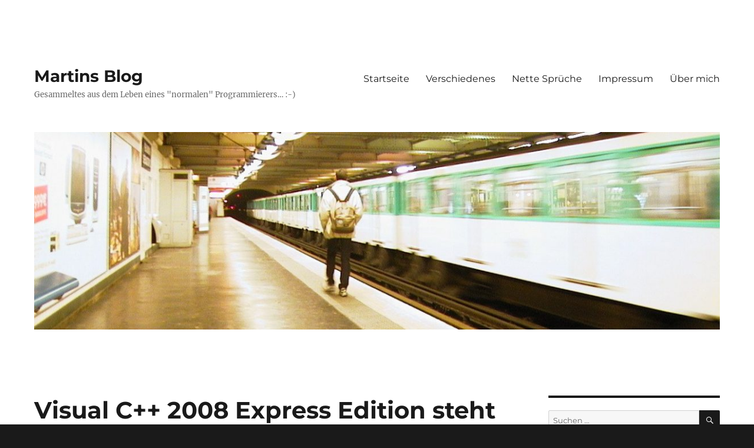

--- FILE ---
content_type: text/html; charset=UTF-8
request_url: http://blog.m-ri.de/index.php/2007/11/20/visual-c-2008-express-edition-steht-nun-auch-zum-download-bereit/
body_size: 56699
content:
<!DOCTYPE html>
<html lang="de" class="no-js">
<head>
	<meta charset="UTF-8">
	<meta name="viewport" content="width=device-width, initial-scale=1.0">
	<link rel="profile" href="https://gmpg.org/xfn/11">
		<link rel="pingback" href="http://blog.m-ri.de/xmlrpc.php">
		<script>
(function(html){html.className = html.className.replace(/\bno-js\b/,'js')})(document.documentElement);
//# sourceURL=twentysixteen_javascript_detection
</script>
<title>Visual C++ 2008 Express Edition steht nun auch zum Download bereit &#8211; Martins Blog</title>
<meta name='robots' content='max-image-preview:large' />
<link rel='dns-prefetch' href='//www.googletagmanager.com' />
<link rel='dns-prefetch' href='//stats.wp.com' />
<link rel='dns-prefetch' href='//pagead2.googlesyndication.com' />
<link rel="alternate" type="application/rss+xml" title="Martins Blog &raquo; Feed" href="http://blog.m-ri.de/index.php/feed/" />
<link rel="alternate" type="application/rss+xml" title="Martins Blog &raquo; Kommentar-Feed" href="http://blog.m-ri.de/index.php/comments/feed/" />
<link rel="alternate" type="application/rss+xml" title="Martins Blog &raquo; Visual C++ 2008 Express Edition steht nun auch zum Download bereit-Kommentar-Feed" href="http://blog.m-ri.de/index.php/2007/11/20/visual-c-2008-express-edition-steht-nun-auch-zum-download-bereit/feed/" />
<link rel="alternate" title="oEmbed (JSON)" type="application/json+oembed" href="http://blog.m-ri.de/index.php/wp-json/oembed/1.0/embed?url=http%3A%2F%2Fblog.m-ri.de%2Findex.php%2F2007%2F11%2F20%2Fvisual-c-2008-express-edition-steht-nun-auch-zum-download-bereit%2F" />
<link rel="alternate" title="oEmbed (XML)" type="text/xml+oembed" href="http://blog.m-ri.de/index.php/wp-json/oembed/1.0/embed?url=http%3A%2F%2Fblog.m-ri.de%2Findex.php%2F2007%2F11%2F20%2Fvisual-c-2008-express-edition-steht-nun-auch-zum-download-bereit%2F&#038;format=xml" />
<style id='wp-img-auto-sizes-contain-inline-css'>
img:is([sizes=auto i],[sizes^="auto," i]){contain-intrinsic-size:3000px 1500px}
/*# sourceURL=wp-img-auto-sizes-contain-inline-css */
</style>
<link rel='stylesheet' id='twentysixteen-jetpack-css' href='http://blog.m-ri.de/wp-content/plugins/jetpack/modules/theme-tools/compat/twentysixteen.css?ver=15.4' media='all' />
<style id='wp-emoji-styles-inline-css'>

	img.wp-smiley, img.emoji {
		display: inline !important;
		border: none !important;
		box-shadow: none !important;
		height: 1em !important;
		width: 1em !important;
		margin: 0 0.07em !important;
		vertical-align: -0.1em !important;
		background: none !important;
		padding: 0 !important;
	}
/*# sourceURL=wp-emoji-styles-inline-css */
</style>
<style id='wp-block-library-inline-css'>
:root{--wp-block-synced-color:#7a00df;--wp-block-synced-color--rgb:122,0,223;--wp-bound-block-color:var(--wp-block-synced-color);--wp-editor-canvas-background:#ddd;--wp-admin-theme-color:#007cba;--wp-admin-theme-color--rgb:0,124,186;--wp-admin-theme-color-darker-10:#006ba1;--wp-admin-theme-color-darker-10--rgb:0,107,160.5;--wp-admin-theme-color-darker-20:#005a87;--wp-admin-theme-color-darker-20--rgb:0,90,135;--wp-admin-border-width-focus:2px}@media (min-resolution:192dpi){:root{--wp-admin-border-width-focus:1.5px}}.wp-element-button{cursor:pointer}:root .has-very-light-gray-background-color{background-color:#eee}:root .has-very-dark-gray-background-color{background-color:#313131}:root .has-very-light-gray-color{color:#eee}:root .has-very-dark-gray-color{color:#313131}:root .has-vivid-green-cyan-to-vivid-cyan-blue-gradient-background{background:linear-gradient(135deg,#00d084,#0693e3)}:root .has-purple-crush-gradient-background{background:linear-gradient(135deg,#34e2e4,#4721fb 50%,#ab1dfe)}:root .has-hazy-dawn-gradient-background{background:linear-gradient(135deg,#faaca8,#dad0ec)}:root .has-subdued-olive-gradient-background{background:linear-gradient(135deg,#fafae1,#67a671)}:root .has-atomic-cream-gradient-background{background:linear-gradient(135deg,#fdd79a,#004a59)}:root .has-nightshade-gradient-background{background:linear-gradient(135deg,#330968,#31cdcf)}:root .has-midnight-gradient-background{background:linear-gradient(135deg,#020381,#2874fc)}:root{--wp--preset--font-size--normal:16px;--wp--preset--font-size--huge:42px}.has-regular-font-size{font-size:1em}.has-larger-font-size{font-size:2.625em}.has-normal-font-size{font-size:var(--wp--preset--font-size--normal)}.has-huge-font-size{font-size:var(--wp--preset--font-size--huge)}.has-text-align-center{text-align:center}.has-text-align-left{text-align:left}.has-text-align-right{text-align:right}.has-fit-text{white-space:nowrap!important}#end-resizable-editor-section{display:none}.aligncenter{clear:both}.items-justified-left{justify-content:flex-start}.items-justified-center{justify-content:center}.items-justified-right{justify-content:flex-end}.items-justified-space-between{justify-content:space-between}.screen-reader-text{border:0;clip-path:inset(50%);height:1px;margin:-1px;overflow:hidden;padding:0;position:absolute;width:1px;word-wrap:normal!important}.screen-reader-text:focus{background-color:#ddd;clip-path:none;color:#444;display:block;font-size:1em;height:auto;left:5px;line-height:normal;padding:15px 23px 14px;text-decoration:none;top:5px;width:auto;z-index:100000}html :where(.has-border-color){border-style:solid}html :where([style*=border-top-color]){border-top-style:solid}html :where([style*=border-right-color]){border-right-style:solid}html :where([style*=border-bottom-color]){border-bottom-style:solid}html :where([style*=border-left-color]){border-left-style:solid}html :where([style*=border-width]){border-style:solid}html :where([style*=border-top-width]){border-top-style:solid}html :where([style*=border-right-width]){border-right-style:solid}html :where([style*=border-bottom-width]){border-bottom-style:solid}html :where([style*=border-left-width]){border-left-style:solid}html :where(img[class*=wp-image-]){height:auto;max-width:100%}:where(figure){margin:0 0 1em}html :where(.is-position-sticky){--wp-admin--admin-bar--position-offset:var(--wp-admin--admin-bar--height,0px)}@media screen and (max-width:600px){html :where(.is-position-sticky){--wp-admin--admin-bar--position-offset:0px}}

/*# sourceURL=wp-block-library-inline-css */
</style><style id='global-styles-inline-css'>
:root{--wp--preset--aspect-ratio--square: 1;--wp--preset--aspect-ratio--4-3: 4/3;--wp--preset--aspect-ratio--3-4: 3/4;--wp--preset--aspect-ratio--3-2: 3/2;--wp--preset--aspect-ratio--2-3: 2/3;--wp--preset--aspect-ratio--16-9: 16/9;--wp--preset--aspect-ratio--9-16: 9/16;--wp--preset--color--black: #000000;--wp--preset--color--cyan-bluish-gray: #abb8c3;--wp--preset--color--white: #fff;--wp--preset--color--pale-pink: #f78da7;--wp--preset--color--vivid-red: #cf2e2e;--wp--preset--color--luminous-vivid-orange: #ff6900;--wp--preset--color--luminous-vivid-amber: #fcb900;--wp--preset--color--light-green-cyan: #7bdcb5;--wp--preset--color--vivid-green-cyan: #00d084;--wp--preset--color--pale-cyan-blue: #8ed1fc;--wp--preset--color--vivid-cyan-blue: #0693e3;--wp--preset--color--vivid-purple: #9b51e0;--wp--preset--color--dark-gray: #1a1a1a;--wp--preset--color--medium-gray: #686868;--wp--preset--color--light-gray: #e5e5e5;--wp--preset--color--blue-gray: #4d545c;--wp--preset--color--bright-blue: #007acc;--wp--preset--color--light-blue: #9adffd;--wp--preset--color--dark-brown: #402b30;--wp--preset--color--medium-brown: #774e24;--wp--preset--color--dark-red: #640c1f;--wp--preset--color--bright-red: #ff675f;--wp--preset--color--yellow: #ffef8e;--wp--preset--gradient--vivid-cyan-blue-to-vivid-purple: linear-gradient(135deg,rgb(6,147,227) 0%,rgb(155,81,224) 100%);--wp--preset--gradient--light-green-cyan-to-vivid-green-cyan: linear-gradient(135deg,rgb(122,220,180) 0%,rgb(0,208,130) 100%);--wp--preset--gradient--luminous-vivid-amber-to-luminous-vivid-orange: linear-gradient(135deg,rgb(252,185,0) 0%,rgb(255,105,0) 100%);--wp--preset--gradient--luminous-vivid-orange-to-vivid-red: linear-gradient(135deg,rgb(255,105,0) 0%,rgb(207,46,46) 100%);--wp--preset--gradient--very-light-gray-to-cyan-bluish-gray: linear-gradient(135deg,rgb(238,238,238) 0%,rgb(169,184,195) 100%);--wp--preset--gradient--cool-to-warm-spectrum: linear-gradient(135deg,rgb(74,234,220) 0%,rgb(151,120,209) 20%,rgb(207,42,186) 40%,rgb(238,44,130) 60%,rgb(251,105,98) 80%,rgb(254,248,76) 100%);--wp--preset--gradient--blush-light-purple: linear-gradient(135deg,rgb(255,206,236) 0%,rgb(152,150,240) 100%);--wp--preset--gradient--blush-bordeaux: linear-gradient(135deg,rgb(254,205,165) 0%,rgb(254,45,45) 50%,rgb(107,0,62) 100%);--wp--preset--gradient--luminous-dusk: linear-gradient(135deg,rgb(255,203,112) 0%,rgb(199,81,192) 50%,rgb(65,88,208) 100%);--wp--preset--gradient--pale-ocean: linear-gradient(135deg,rgb(255,245,203) 0%,rgb(182,227,212) 50%,rgb(51,167,181) 100%);--wp--preset--gradient--electric-grass: linear-gradient(135deg,rgb(202,248,128) 0%,rgb(113,206,126) 100%);--wp--preset--gradient--midnight: linear-gradient(135deg,rgb(2,3,129) 0%,rgb(40,116,252) 100%);--wp--preset--font-size--small: 13px;--wp--preset--font-size--medium: 20px;--wp--preset--font-size--large: 36px;--wp--preset--font-size--x-large: 42px;--wp--preset--spacing--20: 0.44rem;--wp--preset--spacing--30: 0.67rem;--wp--preset--spacing--40: 1rem;--wp--preset--spacing--50: 1.5rem;--wp--preset--spacing--60: 2.25rem;--wp--preset--spacing--70: 3.38rem;--wp--preset--spacing--80: 5.06rem;--wp--preset--shadow--natural: 6px 6px 9px rgba(0, 0, 0, 0.2);--wp--preset--shadow--deep: 12px 12px 50px rgba(0, 0, 0, 0.4);--wp--preset--shadow--sharp: 6px 6px 0px rgba(0, 0, 0, 0.2);--wp--preset--shadow--outlined: 6px 6px 0px -3px rgb(255, 255, 255), 6px 6px rgb(0, 0, 0);--wp--preset--shadow--crisp: 6px 6px 0px rgb(0, 0, 0);}:where(.is-layout-flex){gap: 0.5em;}:where(.is-layout-grid){gap: 0.5em;}body .is-layout-flex{display: flex;}.is-layout-flex{flex-wrap: wrap;align-items: center;}.is-layout-flex > :is(*, div){margin: 0;}body .is-layout-grid{display: grid;}.is-layout-grid > :is(*, div){margin: 0;}:where(.wp-block-columns.is-layout-flex){gap: 2em;}:where(.wp-block-columns.is-layout-grid){gap: 2em;}:where(.wp-block-post-template.is-layout-flex){gap: 1.25em;}:where(.wp-block-post-template.is-layout-grid){gap: 1.25em;}.has-black-color{color: var(--wp--preset--color--black) !important;}.has-cyan-bluish-gray-color{color: var(--wp--preset--color--cyan-bluish-gray) !important;}.has-white-color{color: var(--wp--preset--color--white) !important;}.has-pale-pink-color{color: var(--wp--preset--color--pale-pink) !important;}.has-vivid-red-color{color: var(--wp--preset--color--vivid-red) !important;}.has-luminous-vivid-orange-color{color: var(--wp--preset--color--luminous-vivid-orange) !important;}.has-luminous-vivid-amber-color{color: var(--wp--preset--color--luminous-vivid-amber) !important;}.has-light-green-cyan-color{color: var(--wp--preset--color--light-green-cyan) !important;}.has-vivid-green-cyan-color{color: var(--wp--preset--color--vivid-green-cyan) !important;}.has-pale-cyan-blue-color{color: var(--wp--preset--color--pale-cyan-blue) !important;}.has-vivid-cyan-blue-color{color: var(--wp--preset--color--vivid-cyan-blue) !important;}.has-vivid-purple-color{color: var(--wp--preset--color--vivid-purple) !important;}.has-black-background-color{background-color: var(--wp--preset--color--black) !important;}.has-cyan-bluish-gray-background-color{background-color: var(--wp--preset--color--cyan-bluish-gray) !important;}.has-white-background-color{background-color: var(--wp--preset--color--white) !important;}.has-pale-pink-background-color{background-color: var(--wp--preset--color--pale-pink) !important;}.has-vivid-red-background-color{background-color: var(--wp--preset--color--vivid-red) !important;}.has-luminous-vivid-orange-background-color{background-color: var(--wp--preset--color--luminous-vivid-orange) !important;}.has-luminous-vivid-amber-background-color{background-color: var(--wp--preset--color--luminous-vivid-amber) !important;}.has-light-green-cyan-background-color{background-color: var(--wp--preset--color--light-green-cyan) !important;}.has-vivid-green-cyan-background-color{background-color: var(--wp--preset--color--vivid-green-cyan) !important;}.has-pale-cyan-blue-background-color{background-color: var(--wp--preset--color--pale-cyan-blue) !important;}.has-vivid-cyan-blue-background-color{background-color: var(--wp--preset--color--vivid-cyan-blue) !important;}.has-vivid-purple-background-color{background-color: var(--wp--preset--color--vivid-purple) !important;}.has-black-border-color{border-color: var(--wp--preset--color--black) !important;}.has-cyan-bluish-gray-border-color{border-color: var(--wp--preset--color--cyan-bluish-gray) !important;}.has-white-border-color{border-color: var(--wp--preset--color--white) !important;}.has-pale-pink-border-color{border-color: var(--wp--preset--color--pale-pink) !important;}.has-vivid-red-border-color{border-color: var(--wp--preset--color--vivid-red) !important;}.has-luminous-vivid-orange-border-color{border-color: var(--wp--preset--color--luminous-vivid-orange) !important;}.has-luminous-vivid-amber-border-color{border-color: var(--wp--preset--color--luminous-vivid-amber) !important;}.has-light-green-cyan-border-color{border-color: var(--wp--preset--color--light-green-cyan) !important;}.has-vivid-green-cyan-border-color{border-color: var(--wp--preset--color--vivid-green-cyan) !important;}.has-pale-cyan-blue-border-color{border-color: var(--wp--preset--color--pale-cyan-blue) !important;}.has-vivid-cyan-blue-border-color{border-color: var(--wp--preset--color--vivid-cyan-blue) !important;}.has-vivid-purple-border-color{border-color: var(--wp--preset--color--vivid-purple) !important;}.has-vivid-cyan-blue-to-vivid-purple-gradient-background{background: var(--wp--preset--gradient--vivid-cyan-blue-to-vivid-purple) !important;}.has-light-green-cyan-to-vivid-green-cyan-gradient-background{background: var(--wp--preset--gradient--light-green-cyan-to-vivid-green-cyan) !important;}.has-luminous-vivid-amber-to-luminous-vivid-orange-gradient-background{background: var(--wp--preset--gradient--luminous-vivid-amber-to-luminous-vivid-orange) !important;}.has-luminous-vivid-orange-to-vivid-red-gradient-background{background: var(--wp--preset--gradient--luminous-vivid-orange-to-vivid-red) !important;}.has-very-light-gray-to-cyan-bluish-gray-gradient-background{background: var(--wp--preset--gradient--very-light-gray-to-cyan-bluish-gray) !important;}.has-cool-to-warm-spectrum-gradient-background{background: var(--wp--preset--gradient--cool-to-warm-spectrum) !important;}.has-blush-light-purple-gradient-background{background: var(--wp--preset--gradient--blush-light-purple) !important;}.has-blush-bordeaux-gradient-background{background: var(--wp--preset--gradient--blush-bordeaux) !important;}.has-luminous-dusk-gradient-background{background: var(--wp--preset--gradient--luminous-dusk) !important;}.has-pale-ocean-gradient-background{background: var(--wp--preset--gradient--pale-ocean) !important;}.has-electric-grass-gradient-background{background: var(--wp--preset--gradient--electric-grass) !important;}.has-midnight-gradient-background{background: var(--wp--preset--gradient--midnight) !important;}.has-small-font-size{font-size: var(--wp--preset--font-size--small) !important;}.has-medium-font-size{font-size: var(--wp--preset--font-size--medium) !important;}.has-large-font-size{font-size: var(--wp--preset--font-size--large) !important;}.has-x-large-font-size{font-size: var(--wp--preset--font-size--x-large) !important;}
/*# sourceURL=global-styles-inline-css */
</style>

<style id='classic-theme-styles-inline-css'>
/*! This file is auto-generated */
.wp-block-button__link{color:#fff;background-color:#32373c;border-radius:9999px;box-shadow:none;text-decoration:none;padding:calc(.667em + 2px) calc(1.333em + 2px);font-size:1.125em}.wp-block-file__button{background:#32373c;color:#fff;text-decoration:none}
/*# sourceURL=/wp-includes/css/classic-themes.min.css */
</style>
<link rel='stylesheet' id='twentysixteen-fonts-css' href='http://blog.m-ri.de/wp-content/themes/twentysixteen/fonts/merriweather-plus-montserrat-plus-inconsolata.css?ver=20230328' media='all' />
<link rel='stylesheet' id='genericons-css' href='http://blog.m-ri.de/wp-content/plugins/jetpack/_inc/genericons/genericons/genericons.css?ver=3.1' media='all' />
<link rel='stylesheet' id='twentysixteen-style-css' href='http://blog.m-ri.de/wp-content/themes/twentysixteen/style.css?ver=20251202' media='all' />
<link rel='stylesheet' id='twentysixteen-block-style-css' href='http://blog.m-ri.de/wp-content/themes/twentysixteen/css/blocks.css?ver=20240817' media='all' />
<script src="http://blog.m-ri.de/wp-includes/js/jquery/jquery.min.js?ver=3.7.1" id="jquery-core-js"></script>
<script src="http://blog.m-ri.de/wp-includes/js/jquery/jquery-migrate.min.js?ver=3.4.1" id="jquery-migrate-js"></script>
<script id="twentysixteen-script-js-extra">
var screenReaderText = {"expand":"Untermen\u00fc \u00f6ffnen","collapse":"Untermen\u00fc schlie\u00dfen"};
//# sourceURL=twentysixteen-script-js-extra
</script>
<script src="http://blog.m-ri.de/wp-content/themes/twentysixteen/js/functions.js?ver=20230629" id="twentysixteen-script-js" defer data-wp-strategy="defer"></script>

<!-- Google Tag (gtac.js) durch Site-Kit hinzugefügt -->
<!-- Von Site Kit hinzugefügtes Google-Analytics-Snippet -->
<script src="https://www.googletagmanager.com/gtag/js?id=GT-TQTSB9L" id="google_gtagjs-js" async></script>
<script id="google_gtagjs-js-after">
window.dataLayer = window.dataLayer || [];function gtag(){dataLayer.push(arguments);}
gtag("set","linker",{"domains":["blog.m-ri.de"]});
gtag("js", new Date());
gtag("set", "developer_id.dZTNiMT", true);
gtag("config", "GT-TQTSB9L");
//# sourceURL=google_gtagjs-js-after
</script>
<link rel="https://api.w.org/" href="http://blog.m-ri.de/index.php/wp-json/" /><link rel="alternate" title="JSON" type="application/json" href="http://blog.m-ri.de/index.php/wp-json/wp/v2/posts/165" /><link rel="EditURI" type="application/rsd+xml" title="RSD" href="http://blog.m-ri.de/xmlrpc.php?rsd" />
<meta name="generator" content="WordPress 6.9" />
<link rel="canonical" href="http://blog.m-ri.de/index.php/2007/11/20/visual-c-2008-express-edition-steht-nun-auch-zum-download-bereit/" />
<link rel='shortlink' href='http://blog.m-ri.de/?p=165' />
<meta name="generator" content="Site Kit by Google 1.170.0" />	<style>img#wpstats{display:none}</style>
		<style type="text/css" media="screen">input#akismet_privacy_check { float: left; margin: 7px 7px 7px 0; width: 13px; }</style>
<!-- Durch Site Kit hinzugefügte Google AdSense Metatags -->
<meta name="google-adsense-platform-account" content="ca-host-pub-2644536267352236">
<meta name="google-adsense-platform-domain" content="sitekit.withgoogle.com">
<!-- Beende durch Site Kit hinzugefügte Google AdSense Metatags -->

<!-- Von Site Kit hinzugefügtes Google-AdSense-Snippet -->
<script async src="https://pagead2.googlesyndication.com/pagead/js/adsbygoogle.js?client=ca-pub-1749581112725634&amp;host=ca-host-pub-2644536267352236" crossorigin="anonymous"></script>

<!-- Ende des von Site Kit hinzugefügten Google-AdSense-Snippets -->
<link rel="icon" href="http://blog.m-ri.de/wp-content/uploads/2018/05/cropped-bug-large-32x32.png" sizes="32x32" />
<link rel="icon" href="http://blog.m-ri.de/wp-content/uploads/2018/05/cropped-bug-large-192x192.png" sizes="192x192" />
<link rel="apple-touch-icon" href="http://blog.m-ri.de/wp-content/uploads/2018/05/cropped-bug-large-180x180.png" />
<meta name="msapplication-TileImage" content="http://blog.m-ri.de/wp-content/uploads/2018/05/cropped-bug-large-270x270.png" />
		<style id="wp-custom-css">
			/* 
 * Taken from 
 * http://blogs.goindu.com/?p=203 
 */ 
body:not(.custom-background-image):before,
body:not(.custom-background-image):after {
    height: 0px !important;
  }
.site {
 margin: 0;
}
		</style>
		</head>

<body class="wp-singular post-template-default single single-post postid-165 single-format-standard wp-embed-responsive wp-theme-twentysixteen">
<div id="page" class="site">
	<div class="site-inner">
		<a class="skip-link screen-reader-text" href="#content">
			Zum Inhalt springen		</a>

		<header id="masthead" class="site-header">
			<div class="site-header-main">
				<div class="site-branding">
											<p class="site-title"><a href="http://blog.m-ri.de/" rel="home" >Martins Blog</a></p>
												<p class="site-description">Gesammeltes aus dem Leben eines &quot;normalen&quot; Programmierers&#8230; :-)</p>
									</div><!-- .site-branding -->

									<button id="menu-toggle" class="menu-toggle">Menü</button>

					<div id="site-header-menu" class="site-header-menu">
													<nav id="site-navigation" class="main-navigation" aria-label="Primäres Menü">
								<div class="menu-main-container"><ul id="menu-main" class="primary-menu"><li id="menu-item-1312" class="menu-item menu-item-type-custom menu-item-object-custom menu-item-home menu-item-1312"><a href="http://blog.m-ri.de">Startseite</a></li>
<li id="menu-item-1313" class="menu-item menu-item-type-post_type menu-item-object-page menu-item-1313"><a href="http://blog.m-ri.de/index.php/verschiedenes/">Verschiedenes</a></li>
<li id="menu-item-1322" class="menu-item menu-item-type-post_type menu-item-object-page menu-item-1322"><a href="http://blog.m-ri.de/index.php/nette-sprueche/">Nette Sprüche</a></li>
<li id="menu-item-1330" class="menu-item menu-item-type-post_type menu-item-object-page menu-item-1330"><a href="http://blog.m-ri.de/index.php/impressum/">Impressum</a></li>
<li id="menu-item-1315" class="menu-item menu-item-type-post_type menu-item-object-page menu-item-1315"><a href="http://blog.m-ri.de/index.php/ueber/">Über mich</a></li>
</ul></div>							</nav><!-- .main-navigation -->
						
											</div><!-- .site-header-menu -->
							</div><!-- .site-header-main -->

											<div class="header-image">
					<a href="http://blog.m-ri.de/" rel="home" >
						<img src="http://blog.m-ri.de/wp-content/uploads/2018/05/cropped-blog-header-1.jpg" width="1200" height="345" alt="Martins Blog" sizes="(max-width: 709px) 85vw, (max-width: 909px) 81vw, (max-width: 1362px) 88vw, 1200px" srcset="http://blog.m-ri.de/wp-content/uploads/2018/05/cropped-blog-header-1.jpg 1200w, http://blog.m-ri.de/wp-content/uploads/2018/05/cropped-blog-header-1-300x86.jpg 300w, http://blog.m-ri.de/wp-content/uploads/2018/05/cropped-blog-header-1-768x221.jpg 768w, http://blog.m-ri.de/wp-content/uploads/2018/05/cropped-blog-header-1-1024x294.jpg 1024w" decoding="async" fetchpriority="high" />					</a>
				</div><!-- .header-image -->
					</header><!-- .site-header -->

		<div id="content" class="site-content">

<div id="primary" class="content-area">
	<main id="main" class="site-main">
		
<article id="post-165" class="post-165 post type-post status-publish format-standard hentry category-c category-programmieren category-vs2008 tag-c tag-express tag-vs-2008">
	<header class="entry-header">
		<h1 class="entry-title">Visual C++ 2008 Express Edition steht nun auch zum Download bereit</h1>	</header><!-- .entry-header -->

	
	
	<div class="entry-content">
		<p>Schlag auf Schlag werden die neuen 2008er Versionen veröffentlicht.<br />
Jetzt ist auch schon die Visual C++ 2008 Express Edition Version verfügbar:<br />
<a href="http://www.microsoft.com/express/download/">http://www.microsoft.com/express/download/</a></p>
	</div><!-- .entry-content -->

	<footer class="entry-footer">
		<span class="byline"><img alt='' src='https://secure.gravatar.com/avatar/ac62658316ec44d1dd90af7abfe9b8760c273208a0ed633020332be7b61fed5c?s=49&#038;d=mm&#038;r=g' srcset='https://secure.gravatar.com/avatar/ac62658316ec44d1dd90af7abfe9b8760c273208a0ed633020332be7b61fed5c?s=98&#038;d=mm&#038;r=g 2x' class='avatar avatar-49 photo' height='49' width='49' decoding='async'/><span class="screen-reader-text">Autor </span><span class="author vcard"><a class="url fn n" href="http://blog.m-ri.de/index.php/author/martin/">Martin Richter</a></span></span><span class="posted-on"><span class="screen-reader-text">Veröffentlicht am </span><a href="http://blog.m-ri.de/index.php/2007/11/20/visual-c-2008-express-edition-steht-nun-auch-zum-download-bereit/" rel="bookmark"><time class="entry-date published updated" datetime="2007-11-20T09:48:57+01:00">Di. 20. Nov. 2007</time></a></span><span class="cat-links"><span class="screen-reader-text">Kategorien </span><a href="http://blog.m-ri.de/index.php/category/programmieren/c/" rel="category tag">C++</a>, <a href="http://blog.m-ri.de/index.php/category/programmieren/" rel="category tag">Programmieren</a>, <a href="http://blog.m-ri.de/index.php/category/programmieren/vs2008/" rel="category tag">VS 2008</a></span><span class="tags-links"><span class="screen-reader-text">Schlagwörter </span><a href="http://blog.m-ri.de/index.php/tag/c/" rel="tag">C++</a>, <a href="http://blog.m-ri.de/index.php/tag/express/" rel="tag">Express</a>, <a href="http://blog.m-ri.de/index.php/tag/vs-2008/" rel="tag">VS-2008</a></span>			</footer><!-- .entry-footer -->
</article><!-- #post-165 -->

<div id="comments" class="comments-area">

	
	
		<div id="respond" class="comment-respond">
		<h2 id="reply-title" class="comment-reply-title">Schreibe einen Kommentar <small><a rel="nofollow" id="cancel-comment-reply-link" href="/index.php/2007/11/20/visual-c-2008-express-edition-steht-nun-auch-zum-download-bereit/#respond" style="display:none;">Antwort abbrechen</a></small></h2><form action="http://blog.m-ri.de/wp-comments-post.php" method="post" id="commentform" class="comment-form"><p class="comment-notes"><span id="email-notes">Deine E-Mail-Adresse wird nicht veröffentlicht.</span> <span class="required-field-message">Erforderliche Felder sind mit <span class="required">*</span> markiert</span></p><p class="comment-form-comment"><label for="comment">Kommentar <span class="required">*</span></label> <textarea id="comment" name="comment" cols="45" rows="8" maxlength="65525" required></textarea></p><p style="clear: both;" class="subscribe-to-comments">
			<input type="checkbox" name="subscribe" id="subscribe" value="subscribe" style="width: auto;" />
			<label for="subscribe">Notify me of followup comments via e-mail</label>
			</p>
<p class="privacy-notice">
I accept that my given data and my IP address is sent to a server in the USA only for the purpose of spam prevention through the <a href="http://akismet.com/">Akismet</a> program.<a href="https://akismet.com/gdpr/">More information on Akismet and GDPR</a>.</p>
<p class="comment-form-author"><label for="author">Name <span class="required">*</span></label> <input id="author" name="author" type="text" value="" size="30" maxlength="245" autocomplete="name" required /></p>
<p class="comment-form-email"><label for="email">E-Mail-Adresse <span class="required">*</span></label> <input id="email" name="email" type="email" value="" size="30" maxlength="100" aria-describedby="email-notes" autocomplete="email" required /></p>
<p class="comment-form-url"><label for="url">Website</label> <input id="url" name="url" type="url" value="" size="30" maxlength="200" autocomplete="url" /></p>
<p class="form-submit"><input name="submit" type="submit" id="submit" class="submit" value="Kommentar abschicken" /> <input type='hidden' name='comment_post_ID' value='165' id='comment_post_ID' />
<input type='hidden' name='comment_parent' id='comment_parent' value='0' />
</p><p style="display: none;"><input type="hidden" id="akismet_comment_nonce" name="akismet_comment_nonce" value="a8bbaa3312" /></p><p style="display: none !important;" class="akismet-fields-container" data-prefix="ak_"><label>&#916;<textarea name="ak_hp_textarea" cols="45" rows="8" maxlength="100"></textarea></label><input type="hidden" id="ak_js_1" name="ak_js" value="73"/><script>document.getElementById( "ak_js_1" ).setAttribute( "value", ( new Date() ).getTime() );</script></p></form>	</div><!-- #respond -->
	<p class="akismet_comment_form_privacy_notice">Diese Website verwendet Akismet, um Spam zu reduzieren. <a href="https://akismet.com/privacy/" target="_blank" rel="nofollow noopener">Erfahre, wie deine Kommentardaten verarbeitet werden.</a></p>
</div><!-- .comments-area -->

	<nav class="navigation post-navigation" aria-label="Beiträge">
		<h2 class="screen-reader-text">Beitrags-Navigation</h2>
		<div class="nav-links"><div class="nav-previous"><a href="http://blog.m-ri.de/index.php/2007/11/19/vs-tipps-tricks-einstellungen-fuer-visual-studio-mehreren-arbeitsplaetzen-gleich-halten/" rel="prev"><span class="meta-nav" aria-hidden="true">Zurück</span> <span class="screen-reader-text">Vorheriger Beitrag:</span> <span class="post-title">VS-Tipps &#038; Tricks: Einstellungen für Visual Studio mehreren Arbeitsplätzen gleich halten</span></a></div><div class="nav-next"><a href="http://blog.m-ri.de/index.php/2007/11/20/weitere-infos-zur-mfc-in-vs-2008-und-der-bcg-pro-library/" rel="next"><span class="meta-nav" aria-hidden="true">Weiter</span> <span class="screen-reader-text">Nächster Beitrag:</span> <span class="post-title">Weitere Infos zur MFC in VS-2008 und der BCG Pro-Library</span></a></div></div>
	</nav>
	</main><!-- .site-main -->

	
</div><!-- .content-area -->


	<aside id="secondary" class="sidebar widget-area">
		<section id="search-4" class="widget widget_search">
<form role="search" method="get" class="search-form" action="http://blog.m-ri.de/">
	<label>
		<span class="screen-reader-text">
			Suche nach:		</span>
		<input type="search" class="search-field" placeholder="Suchen …" value="" name="s" />
	</label>
	<button type="submit" class="search-submit"><span class="screen-reader-text">
		Suchen	</span></button>
</form>
</section><section id="categories-3" class="widget widget_categories"><h2 class="widget-title">Kategorien</h2><nav aria-label="Kategorien">
			<ul>
					<li class="cat-item cat-item-1"><a href="http://blog.m-ri.de/index.php/category/allgemein/">Allgemein</a>
</li>
	<li class="cat-item cat-item-8"><a href="http://blog.m-ri.de/index.php/category/hardware/">Hardware</a>
</li>
	<li class="cat-item cat-item-3"><a href="http://blog.m-ri.de/index.php/category/programmieren/">Programmieren</a>
<ul class='children'>
	<li class="cat-item cat-item-25"><a href="http://blog.m-ri.de/index.php/category/programmieren/atl/">ATL</a>
</li>
	<li class="cat-item cat-item-7"><a href="http://blog.m-ri.de/index.php/category/programmieren/bucher-2/">Bücher</a>
</li>
	<li class="cat-item cat-item-30"><a href="http://blog.m-ri.de/index.php/category/programmieren/c/">C++</a>
</li>
	<li class="cat-item cat-item-24"><a href="http://blog.m-ri.de/index.php/category/programmieren/community/">Community</a>
</li>
	<li class="cat-item cat-item-19"><a href="http://blog.m-ri.de/index.php/category/programmieren/crt/">CRT</a>
</li>
	<li class="cat-item cat-item-11"><a href="http://blog.m-ri.de/index.php/category/programmieren/debugging/">Debugging</a>
</li>
	<li class="cat-item cat-item-20"><a href="http://blog.m-ri.de/index.php/category/programmieren/ide/">IDE</a>
</li>
	<li class="cat-item cat-item-4"><a href="http://blog.m-ri.de/index.php/category/programmieren/mfc/">MFC</a>
</li>
	<li class="cat-item cat-item-23"><a href="http://blog.m-ri.de/index.php/category/programmieren/ressourcen/">Ressourcen</a>
</li>
	<li class="cat-item cat-item-393"><a href="http://blog.m-ri.de/index.php/category/programmieren/sieh-mal-an/">Sieh mal an</a>
</li>
	<li class="cat-item cat-item-9"><a href="http://blog.m-ri.de/index.php/category/programmieren/sonstiges/">Sonstiges</a>
</li>
	<li class="cat-item cat-item-29"><a href="http://blog.m-ri.de/index.php/category/programmieren/source-control/">Source Control</a>
</li>
	<li class="cat-item cat-item-15"><a href="http://blog.m-ri.de/index.php/category/programmieren/sql/">SQL</a>
</li>
	<li class="cat-item cat-item-32"><a href="http://blog.m-ri.de/index.php/category/programmieren/tfs/">TFS</a>
</li>
	<li class="cat-item cat-item-17"><a href="http://blog.m-ri.de/index.php/category/programmieren/vista-2/">Vista / Windows 7</a>
</li>
	<li class="cat-item cat-item-27"><a href="http://blog.m-ri.de/index.php/category/programmieren/vs2008/">VS 2008</a>
</li>
	<li class="cat-item cat-item-172"><a href="http://blog.m-ri.de/index.php/category/programmieren/vs2010/">VS 2010</a>
</li>
	<li class="cat-item cat-item-302"><a href="http://blog.m-ri.de/index.php/category/programmieren/vs-2012-programmieren/">VS 2012</a>
</li>
	<li class="cat-item cat-item-338"><a href="http://blog.m-ri.de/index.php/category/programmieren/vs-2013-programmieren/">VS 2013</a>
</li>
	<li class="cat-item cat-item-348"><a href="http://blog.m-ri.de/index.php/category/programmieren/vs-2015/">VS 2015</a>
</li>
	<li class="cat-item cat-item-411"><a href="http://blog.m-ri.de/index.php/category/programmieren/vs2022/">VS 2022</a>
</li>
	<li class="cat-item cat-item-414"><a href="http://blog.m-ri.de/index.php/category/programmieren/vs-2026-programmieren/">VS 2026</a>
</li>
	<li class="cat-item cat-item-31"><a href="http://blog.m-ri.de/index.php/category/programmieren/vs-tipps-tricks/">VS-Tipps&amp;Tricks</a>
</li>
	<li class="cat-item cat-item-392"><a href="http://blog.m-ri.de/index.php/category/programmieren/windows-10-programmieren/">Windows 10</a>
</li>
	<li class="cat-item cat-item-303"><a href="http://blog.m-ri.de/index.php/category/programmieren/windows-8/">Windows 8</a>
</li>
	<li class="cat-item cat-item-2"><a href="http://blog.m-ri.de/index.php/category/programmieren/windows-api/">Windows API</a>
</li>
</ul>
</li>
	<li class="cat-item cat-item-5"><a href="http://blog.m-ri.de/index.php/category/real-life/">Real Life</a>
<ul class='children'>
	<li class="cat-item cat-item-6"><a href="http://blog.m-ri.de/index.php/category/real-life/bucher/">Bücher</a>
</li>
	<li class="cat-item cat-item-33"><a href="http://blog.m-ri.de/index.php/category/real-life/christsein/">Christsein</a>
</li>
	<li class="cat-item cat-item-21"><a href="http://blog.m-ri.de/index.php/category/real-life/fahrrad/">Fahrrad</a>
</li>
	<li class="cat-item cat-item-10"><a href="http://blog.m-ri.de/index.php/category/real-life/sonstiges-2/">Sonstiges</a>
</li>
</ul>
</li>
	<li class="cat-item cat-item-12"><a href="http://blog.m-ri.de/index.php/category/software/">Software</a>
<ul class='children'>
	<li class="cat-item cat-item-402"><a href="http://blog.m-ri.de/index.php/category/software/android/">Android</a>
</li>
	<li class="cat-item cat-item-28"><a href="http://blog.m-ri.de/index.php/category/software/exchange/">Exchange</a>
</li>
	<li class="cat-item cat-item-13"><a href="http://blog.m-ri.de/index.php/category/software/installation/">Installation</a>
</li>
	<li class="cat-item cat-item-103"><a href="http://blog.m-ri.de/index.php/category/software/internet/">Internet</a>
</li>
	<li class="cat-item cat-item-22"><a href="http://blog.m-ri.de/index.php/category/software/office/">Office</a>
</li>
	<li class="cat-item cat-item-407"><a href="http://blog.m-ri.de/index.php/category/software/open-source/">Open Source</a>
</li>
	<li class="cat-item cat-item-26"><a href="http://blog.m-ri.de/index.php/category/software/support/">Support</a>
</li>
	<li class="cat-item cat-item-76"><a href="http://blog.m-ri.de/index.php/category/software/tools/">Tools</a>
</li>
	<li class="cat-item cat-item-18"><a href="http://blog.m-ri.de/index.php/category/software/virtual-pc/">Virtual PC</a>
</li>
	<li class="cat-item cat-item-14"><a href="http://blog.m-ri.de/index.php/category/software/vista/">Vista</a>
</li>
	<li class="cat-item cat-item-91"><a href="http://blog.m-ri.de/index.php/category/software/windows-software/">Windows</a>
</li>
	<li class="cat-item cat-item-349"><a href="http://blog.m-ri.de/index.php/category/software/windows-10/">Windows 10</a>
</li>
	<li class="cat-item cat-item-188"><a href="http://blog.m-ri.de/index.php/category/software/windows-7-software/">Windows 7</a>
</li>
</ul>
</li>
			</ul>

			</nav></section><section id="pages-4" class="widget widget_pages"><h2 class="widget-title">Diverses</h2><nav aria-label="Diverses">
			<ul>
				<li class="page_item page-item-2 page_item_has_children"><a href="http://blog.m-ri.de/index.php/ueber/">Über mich</a>
<ul class='children'>
	<li class="page_item page-item-7"><a href="http://blog.m-ri.de/index.php/ueber/zu-dem-bild-in-diesem-theme/">Dieses Theme</a></li>
	<li class="page_item page-item-9"><a href="http://blog.m-ri.de/index.php/ueber/mvp/">MVP</a></li>
</ul>
</li>
<li class="page_item page-item-24"><a href="http://blog.m-ri.de/index.php/datenschutz/">Datenschutz</a></li>
<li class="page_item page-item-3"><a href="http://blog.m-ri.de/index.php/impressum/">Impressum</a></li>
<li class="page_item page-item-108"><a href="http://blog.m-ri.de/index.php/nette-sprueche/">Nette Sprüche</a></li>
<li class="page_item page-item-107 page_item_has_children"><a href="http://blog.m-ri.de/index.php/verschiedenes/">Verschiedenes</a>
<ul class='children'>
	<li class="page_item page-item-418"><a href="http://blog.m-ri.de/index.php/verschiedenes/code-snippets/">Code Snippets</a></li>
	<li class="page_item page-item-109"><a href="http://blog.m-ri.de/index.php/verschiedenes/nuetzliche-links/">Nützliche Links</a></li>
	<li class="page_item page-item-574"><a href="http://blog.m-ri.de/index.php/verschiedenes/nette-sprueche/">Nette Sprüche</a></li>
	<li class="page_item page-item-93"><a href="http://blog.m-ri.de/index.php/verschiedenes/tipps-tricks-und-rund-um-visual-studio/">Tipps &#038; Tricks rund um Visual Studio</a></li>
</ul>
</li>
			</ul>

			</nav></section><section id="archives-4" class="widget widget_archive"><h2 class="widget-title">Archiv</h2>		<label class="screen-reader-text" for="archives-dropdown-4">Archiv</label>
		<select id="archives-dropdown-4" name="archive-dropdown">
			
			<option value="">Monat auswählen</option>
				<option value='http://blog.m-ri.de/index.php/2025/12/'> Dezember 2025 &nbsp;(1)</option>
	<option value='http://blog.m-ri.de/index.php/2023/12/'> Dezember 2023 &nbsp;(3)</option>
	<option value='http://blog.m-ri.de/index.php/2022/12/'> Dezember 2022 &nbsp;(1)</option>
	<option value='http://blog.m-ri.de/index.php/2022/05/'> Mai 2022 &nbsp;(1)</option>
	<option value='http://blog.m-ri.de/index.php/2022/02/'> Februar 2022 &nbsp;(1)</option>
	<option value='http://blog.m-ri.de/index.php/2022/01/'> Januar 2022 &nbsp;(1)</option>
	<option value='http://blog.m-ri.de/index.php/2021/12/'> Dezember 2021 &nbsp;(1)</option>
	<option value='http://blog.m-ri.de/index.php/2021/11/'> November 2021 &nbsp;(2)</option>
	<option value='http://blog.m-ri.de/index.php/2020/12/'> Dezember 2020 &nbsp;(1)</option>
	<option value='http://blog.m-ri.de/index.php/2019/10/'> Oktober 2019 &nbsp;(1)</option>
	<option value='http://blog.m-ri.de/index.php/2018/05/'> Mai 2018 &nbsp;(2)</option>
	<option value='http://blog.m-ri.de/index.php/2018/02/'> Februar 2018 &nbsp;(1)</option>
	<option value='http://blog.m-ri.de/index.php/2017/10/'> Oktober 2017 &nbsp;(1)</option>
	<option value='http://blog.m-ri.de/index.php/2017/02/'> Februar 2017 &nbsp;(1)</option>
	<option value='http://blog.m-ri.de/index.php/2017/01/'> Januar 2017 &nbsp;(1)</option>
	<option value='http://blog.m-ri.de/index.php/2016/07/'> Juli 2016 &nbsp;(1)</option>
	<option value='http://blog.m-ri.de/index.php/2016/02/'> Februar 2016 &nbsp;(1)</option>
	<option value='http://blog.m-ri.de/index.php/2016/01/'> Januar 2016 &nbsp;(2)</option>
	<option value='http://blog.m-ri.de/index.php/2015/11/'> November 2015 &nbsp;(1)</option>
	<option value='http://blog.m-ri.de/index.php/2015/10/'> Oktober 2015 &nbsp;(1)</option>
	<option value='http://blog.m-ri.de/index.php/2015/09/'> September 2015 &nbsp;(3)</option>
	<option value='http://blog.m-ri.de/index.php/2015/08/'> August 2015 &nbsp;(2)</option>
	<option value='http://blog.m-ri.de/index.php/2015/07/'> Juli 2015 &nbsp;(1)</option>
	<option value='http://blog.m-ri.de/index.php/2015/06/'> Juni 2015 &nbsp;(1)</option>
	<option value='http://blog.m-ri.de/index.php/2015/05/'> Mai 2015 &nbsp;(2)</option>
	<option value='http://blog.m-ri.de/index.php/2015/04/'> April 2015 &nbsp;(2)</option>
	<option value='http://blog.m-ri.de/index.php/2015/03/'> März 2015 &nbsp;(1)</option>
	<option value='http://blog.m-ri.de/index.php/2015/01/'> Januar 2015 &nbsp;(2)</option>
	<option value='http://blog.m-ri.de/index.php/2014/11/'> November 2014 &nbsp;(1)</option>
	<option value='http://blog.m-ri.de/index.php/2014/08/'> August 2014 &nbsp;(2)</option>
	<option value='http://blog.m-ri.de/index.php/2014/06/'> Juni 2014 &nbsp;(1)</option>
	<option value='http://blog.m-ri.de/index.php/2014/05/'> Mai 2014 &nbsp;(1)</option>
	<option value='http://blog.m-ri.de/index.php/2014/04/'> April 2014 &nbsp;(1)</option>
	<option value='http://blog.m-ri.de/index.php/2014/03/'> März 2014 &nbsp;(1)</option>
	<option value='http://blog.m-ri.de/index.php/2014/02/'> Februar 2014 &nbsp;(1)</option>
	<option value='http://blog.m-ri.de/index.php/2014/01/'> Januar 2014 &nbsp;(2)</option>
	<option value='http://blog.m-ri.de/index.php/2013/12/'> Dezember 2013 &nbsp;(1)</option>
	<option value='http://blog.m-ri.de/index.php/2013/11/'> November 2013 &nbsp;(1)</option>
	<option value='http://blog.m-ri.de/index.php/2013/10/'> Oktober 2013 &nbsp;(3)</option>
	<option value='http://blog.m-ri.de/index.php/2013/08/'> August 2013 &nbsp;(2)</option>
	<option value='http://blog.m-ri.de/index.php/2013/06/'> Juni 2013 &nbsp;(4)</option>
	<option value='http://blog.m-ri.de/index.php/2013/05/'> Mai 2013 &nbsp;(2)</option>
	<option value='http://blog.m-ri.de/index.php/2013/04/'> April 2013 &nbsp;(2)</option>
	<option value='http://blog.m-ri.de/index.php/2013/03/'> März 2013 &nbsp;(3)</option>
	<option value='http://blog.m-ri.de/index.php/2013/02/'> Februar 2013 &nbsp;(1)</option>
	<option value='http://blog.m-ri.de/index.php/2013/01/'> Januar 2013 &nbsp;(1)</option>
	<option value='http://blog.m-ri.de/index.php/2012/11/'> November 2012 &nbsp;(2)</option>
	<option value='http://blog.m-ri.de/index.php/2012/10/'> Oktober 2012 &nbsp;(2)</option>
	<option value='http://blog.m-ri.de/index.php/2012/08/'> August 2012 &nbsp;(1)</option>
	<option value='http://blog.m-ri.de/index.php/2012/06/'> Juni 2012 &nbsp;(2)</option>
	<option value='http://blog.m-ri.de/index.php/2012/05/'> Mai 2012 &nbsp;(3)</option>
	<option value='http://blog.m-ri.de/index.php/2012/04/'> April 2012 &nbsp;(2)</option>
	<option value='http://blog.m-ri.de/index.php/2012/03/'> März 2012 &nbsp;(4)</option>
	<option value='http://blog.m-ri.de/index.php/2012/02/'> Februar 2012 &nbsp;(4)</option>
	<option value='http://blog.m-ri.de/index.php/2012/01/'> Januar 2012 &nbsp;(4)</option>
	<option value='http://blog.m-ri.de/index.php/2011/12/'> Dezember 2011 &nbsp;(2)</option>
	<option value='http://blog.m-ri.de/index.php/2011/11/'> November 2011 &nbsp;(2)</option>
	<option value='http://blog.m-ri.de/index.php/2011/10/'> Oktober 2011 &nbsp;(4)</option>
	<option value='http://blog.m-ri.de/index.php/2011/09/'> September 2011 &nbsp;(2)</option>
	<option value='http://blog.m-ri.de/index.php/2011/08/'> August 2011 &nbsp;(3)</option>
	<option value='http://blog.m-ri.de/index.php/2011/07/'> Juli 2011 &nbsp;(5)</option>
	<option value='http://blog.m-ri.de/index.php/2011/06/'> Juni 2011 &nbsp;(4)</option>
	<option value='http://blog.m-ri.de/index.php/2011/05/'> Mai 2011 &nbsp;(8)</option>
	<option value='http://blog.m-ri.de/index.php/2011/04/'> April 2011 &nbsp;(9)</option>
	<option value='http://blog.m-ri.de/index.php/2011/03/'> März 2011 &nbsp;(10)</option>
	<option value='http://blog.m-ri.de/index.php/2011/02/'> Februar 2011 &nbsp;(6)</option>
	<option value='http://blog.m-ri.de/index.php/2011/01/'> Januar 2011 &nbsp;(4)</option>
	<option value='http://blog.m-ri.de/index.php/2010/12/'> Dezember 2010 &nbsp;(7)</option>
	<option value='http://blog.m-ri.de/index.php/2010/11/'> November 2010 &nbsp;(9)</option>
	<option value='http://blog.m-ri.de/index.php/2010/10/'> Oktober 2010 &nbsp;(2)</option>
	<option value='http://blog.m-ri.de/index.php/2010/09/'> September 2010 &nbsp;(4)</option>
	<option value='http://blog.m-ri.de/index.php/2010/08/'> August 2010 &nbsp;(3)</option>
	<option value='http://blog.m-ri.de/index.php/2010/07/'> Juli 2010 &nbsp;(4)</option>
	<option value='http://blog.m-ri.de/index.php/2010/06/'> Juni 2010 &nbsp;(5)</option>
	<option value='http://blog.m-ri.de/index.php/2010/05/'> Mai 2010 &nbsp;(5)</option>
	<option value='http://blog.m-ri.de/index.php/2010/04/'> April 2010 &nbsp;(5)</option>
	<option value='http://blog.m-ri.de/index.php/2010/02/'> Februar 2010 &nbsp;(4)</option>
	<option value='http://blog.m-ri.de/index.php/2010/01/'> Januar 2010 &nbsp;(5)</option>
	<option value='http://blog.m-ri.de/index.php/2009/12/'> Dezember 2009 &nbsp;(7)</option>
	<option value='http://blog.m-ri.de/index.php/2009/11/'> November 2009 &nbsp;(3)</option>
	<option value='http://blog.m-ri.de/index.php/2009/10/'> Oktober 2009 &nbsp;(5)</option>
	<option value='http://blog.m-ri.de/index.php/2009/09/'> September 2009 &nbsp;(3)</option>
	<option value='http://blog.m-ri.de/index.php/2009/08/'> August 2009 &nbsp;(7)</option>
	<option value='http://blog.m-ri.de/index.php/2009/07/'> Juli 2009 &nbsp;(3)</option>
	<option value='http://blog.m-ri.de/index.php/2009/06/'> Juni 2009 &nbsp;(6)</option>
	<option value='http://blog.m-ri.de/index.php/2009/05/'> Mai 2009 &nbsp;(4)</option>
	<option value='http://blog.m-ri.de/index.php/2009/04/'> April 2009 &nbsp;(4)</option>
	<option value='http://blog.m-ri.de/index.php/2009/03/'> März 2009 &nbsp;(7)</option>
	<option value='http://blog.m-ri.de/index.php/2009/02/'> Februar 2009 &nbsp;(6)</option>
	<option value='http://blog.m-ri.de/index.php/2009/01/'> Januar 2009 &nbsp;(7)</option>
	<option value='http://blog.m-ri.de/index.php/2008/12/'> Dezember 2008 &nbsp;(8)</option>
	<option value='http://blog.m-ri.de/index.php/2008/11/'> November 2008 &nbsp;(7)</option>
	<option value='http://blog.m-ri.de/index.php/2008/10/'> Oktober 2008 &nbsp;(8)</option>
	<option value='http://blog.m-ri.de/index.php/2008/09/'> September 2008 &nbsp;(10)</option>
	<option value='http://blog.m-ri.de/index.php/2008/08/'> August 2008 &nbsp;(11)</option>
	<option value='http://blog.m-ri.de/index.php/2008/07/'> Juli 2008 &nbsp;(9)</option>
	<option value='http://blog.m-ri.de/index.php/2008/06/'> Juni 2008 &nbsp;(9)</option>
	<option value='http://blog.m-ri.de/index.php/2008/05/'> Mai 2008 &nbsp;(12)</option>
	<option value='http://blog.m-ri.de/index.php/2008/04/'> April 2008 &nbsp;(13)</option>
	<option value='http://blog.m-ri.de/index.php/2008/03/'> März 2008 &nbsp;(12)</option>
	<option value='http://blog.m-ri.de/index.php/2008/02/'> Februar 2008 &nbsp;(12)</option>
	<option value='http://blog.m-ri.de/index.php/2008/01/'> Januar 2008 &nbsp;(11)</option>
	<option value='http://blog.m-ri.de/index.php/2007/12/'> Dezember 2007 &nbsp;(13)</option>
	<option value='http://blog.m-ri.de/index.php/2007/11/'> November 2007 &nbsp;(18)</option>
	<option value='http://blog.m-ri.de/index.php/2007/10/'> Oktober 2007 &nbsp;(14)</option>
	<option value='http://blog.m-ri.de/index.php/2007/09/'> September 2007 &nbsp;(12)</option>
	<option value='http://blog.m-ri.de/index.php/2007/08/'> August 2007 &nbsp;(7)</option>
	<option value='http://blog.m-ri.de/index.php/2007/07/'> Juli 2007 &nbsp;(11)</option>
	<option value='http://blog.m-ri.de/index.php/2007/06/'> Juni 2007 &nbsp;(10)</option>
	<option value='http://blog.m-ri.de/index.php/2007/05/'> Mai 2007 &nbsp;(15)</option>
	<option value='http://blog.m-ri.de/index.php/2007/04/'> April 2007 &nbsp;(10)</option>
	<option value='http://blog.m-ri.de/index.php/2007/03/'> März 2007 &nbsp;(11)</option>
	<option value='http://blog.m-ri.de/index.php/2007/02/'> Februar 2007 &nbsp;(10)</option>
	<option value='http://blog.m-ri.de/index.php/2007/01/'> Januar 2007 &nbsp;(11)</option>
	<option value='http://blog.m-ri.de/index.php/2006/12/'> Dezember 2006 &nbsp;(3)</option>
	<option value='http://blog.m-ri.de/index.php/2006/10/'> Oktober 2006 &nbsp;(1)</option>
	<option value='http://blog.m-ri.de/index.php/2006/02/'> Februar 2006 &nbsp;(1)</option>
	<option value='http://blog.m-ri.de/index.php/2005/11/'> November 2005 &nbsp;(1)</option>

		</select>

			<script>
( ( dropdownId ) => {
	const dropdown = document.getElementById( dropdownId );
	function onSelectChange() {
		setTimeout( () => {
			if ( 'escape' === dropdown.dataset.lastkey ) {
				return;
			}
			if ( dropdown.value ) {
				document.location.href = dropdown.value;
			}
		}, 250 );
	}
	function onKeyUp( event ) {
		if ( 'Escape' === event.key ) {
			dropdown.dataset.lastkey = 'escape';
		} else {
			delete dropdown.dataset.lastkey;
		}
	}
	function onClick() {
		delete dropdown.dataset.lastkey;
	}
	dropdown.addEventListener( 'keyup', onKeyUp );
	dropdown.addEventListener( 'click', onClick );
	dropdown.addEventListener( 'change', onSelectChange );
})( "archives-dropdown-4" );

//# sourceURL=WP_Widget_Archives%3A%3Awidget
</script>
</section><section id="linkcat-16" class="widget widget_links"><h2 class="widget-title">Blogroll</h2>
	<ul class='xoxo blogroll'>
<li><a href="http://www.CCLI.de" title="CCLI Lizenzargentur" target="_blank">CCLI</a></li>
<li><a href="http://blogs.msdn.com/oldnewthing/" title="Raymond Chen&#8217;s legendäres Blog" target="_blank">Raymond Chen (The Old New Thing)</a></li>
<li><a href="http://blogs.msdn.com/vcblog/" title="Ein Team Blog der VC++ Produktgruppe in Redmond" target="_blank">Visual C++ Team Blog</a></li>

	</ul>
</section>
<section id="linkcat-351" class="widget widget_links"><h2 class="widget-title">Programmieren</h2>
	<ul class='xoxo blogroll'>
<li><a href="https://www.c-plusplus.net/forum/" title="Das deutsche C++ Forum" target="_blank">C++ Forum</a></li>

	</ul>
</section>
<section id="linkcat-355" class="widget widget_links"><h2 class="widget-title">Sonstiges</h2>
	<ul class='xoxo blogroll'>
<li><a href="http://mcvefxjveq.m-ri.de" target="_blank">&#8230;</a></li>

	</ul>
</section>
	</aside><!-- .sidebar .widget-area -->

		</div><!-- .site-content -->

		<footer id="colophon" class="site-footer">
							<nav class="main-navigation" aria-label="Primäres Footer-Menü">
					<div class="menu-main-container"><ul id="menu-main-1" class="primary-menu"><li class="menu-item menu-item-type-custom menu-item-object-custom menu-item-home menu-item-1312"><a href="http://blog.m-ri.de">Startseite</a></li>
<li class="menu-item menu-item-type-post_type menu-item-object-page menu-item-1313"><a href="http://blog.m-ri.de/index.php/verschiedenes/">Verschiedenes</a></li>
<li class="menu-item menu-item-type-post_type menu-item-object-page menu-item-1322"><a href="http://blog.m-ri.de/index.php/nette-sprueche/">Nette Sprüche</a></li>
<li class="menu-item menu-item-type-post_type menu-item-object-page menu-item-1330"><a href="http://blog.m-ri.de/index.php/impressum/">Impressum</a></li>
<li class="menu-item menu-item-type-post_type menu-item-object-page menu-item-1315"><a href="http://blog.m-ri.de/index.php/ueber/">Über mich</a></li>
</ul></div>				</nav><!-- .main-navigation -->
			
			
			<div class="site-info">
								<span class="site-title"><a href="http://blog.m-ri.de/" rel="home">Martins Blog</a></span>
				<a class="privacy-policy-link" href="http://blog.m-ri.de/index.php/datenschutz/" rel="privacy-policy">Datenschutz</a><span role="separator" aria-hidden="true"></span>				<a href="https://de.wordpress.org/" class="imprint">
					Mit Stolz präsentiert von WordPress				</a>
			</div><!-- .site-info -->
		</footer><!-- .site-footer -->
	</div><!-- .site-inner -->
</div><!-- .site -->

<script type="speculationrules">
{"prefetch":[{"source":"document","where":{"and":[{"href_matches":"/*"},{"not":{"href_matches":["/wp-*.php","/wp-admin/*","/wp-content/uploads/*","/wp-content/*","/wp-content/plugins/*","/wp-content/themes/twentysixteen/*","/*\\?(.+)"]}},{"not":{"selector_matches":"a[rel~=\"nofollow\"]"}},{"not":{"selector_matches":".no-prefetch, .no-prefetch a"}}]},"eagerness":"conservative"}]}
</script>
<script id="qppr_frontend_scripts-js-extra">
var qpprFrontData = {"linkData":{"http://blog.m-ri.de/index.php/verschiedenes/nette-sprueche/":[0,0,""]},"siteURL":"http://blog.m-ri.de","siteURLq":"http://blog.m-ri.de"};
//# sourceURL=qppr_frontend_scripts-js-extra
</script>
<script src="http://blog.m-ri.de/wp-content/plugins/quick-pagepost-redirect-plugin/js/qppr_frontend_script.min.js?ver=5.2.4" id="qppr_frontend_scripts-js"></script>
<script src="http://blog.m-ri.de/wp-includes/js/comment-reply.min.js?ver=6.9" id="comment-reply-js" async data-wp-strategy="async" fetchpriority="low"></script>
<script id="jetpack-stats-js-before">
_stq = window._stq || [];
_stq.push([ "view", {"v":"ext","blog":"2392479","post":"165","tz":"1","srv":"blog.m-ri.de","j":"1:15.4"} ]);
_stq.push([ "clickTrackerInit", "2392479", "165" ]);
//# sourceURL=jetpack-stats-js-before
</script>
<script src="https://stats.wp.com/e-202604.js" id="jetpack-stats-js" defer data-wp-strategy="defer"></script>
<script defer src="http://blog.m-ri.de/wp-content/plugins/akismet/_inc/akismet-frontend.js?ver=1762977113" id="akismet-frontend-js"></script>
<script id="wp-emoji-settings" type="application/json">
{"baseUrl":"https://s.w.org/images/core/emoji/17.0.2/72x72/","ext":".png","svgUrl":"https://s.w.org/images/core/emoji/17.0.2/svg/","svgExt":".svg","source":{"concatemoji":"http://blog.m-ri.de/wp-includes/js/wp-emoji-release.min.js?ver=6.9"}}
</script>
<script type="module">
/*! This file is auto-generated */
const a=JSON.parse(document.getElementById("wp-emoji-settings").textContent),o=(window._wpemojiSettings=a,"wpEmojiSettingsSupports"),s=["flag","emoji"];function i(e){try{var t={supportTests:e,timestamp:(new Date).valueOf()};sessionStorage.setItem(o,JSON.stringify(t))}catch(e){}}function c(e,t,n){e.clearRect(0,0,e.canvas.width,e.canvas.height),e.fillText(t,0,0);t=new Uint32Array(e.getImageData(0,0,e.canvas.width,e.canvas.height).data);e.clearRect(0,0,e.canvas.width,e.canvas.height),e.fillText(n,0,0);const a=new Uint32Array(e.getImageData(0,0,e.canvas.width,e.canvas.height).data);return t.every((e,t)=>e===a[t])}function p(e,t){e.clearRect(0,0,e.canvas.width,e.canvas.height),e.fillText(t,0,0);var n=e.getImageData(16,16,1,1);for(let e=0;e<n.data.length;e++)if(0!==n.data[e])return!1;return!0}function u(e,t,n,a){switch(t){case"flag":return n(e,"\ud83c\udff3\ufe0f\u200d\u26a7\ufe0f","\ud83c\udff3\ufe0f\u200b\u26a7\ufe0f")?!1:!n(e,"\ud83c\udde8\ud83c\uddf6","\ud83c\udde8\u200b\ud83c\uddf6")&&!n(e,"\ud83c\udff4\udb40\udc67\udb40\udc62\udb40\udc65\udb40\udc6e\udb40\udc67\udb40\udc7f","\ud83c\udff4\u200b\udb40\udc67\u200b\udb40\udc62\u200b\udb40\udc65\u200b\udb40\udc6e\u200b\udb40\udc67\u200b\udb40\udc7f");case"emoji":return!a(e,"\ud83e\u1fac8")}return!1}function f(e,t,n,a){let r;const o=(r="undefined"!=typeof WorkerGlobalScope&&self instanceof WorkerGlobalScope?new OffscreenCanvas(300,150):document.createElement("canvas")).getContext("2d",{willReadFrequently:!0}),s=(o.textBaseline="top",o.font="600 32px Arial",{});return e.forEach(e=>{s[e]=t(o,e,n,a)}),s}function r(e){var t=document.createElement("script");t.src=e,t.defer=!0,document.head.appendChild(t)}a.supports={everything:!0,everythingExceptFlag:!0},new Promise(t=>{let n=function(){try{var e=JSON.parse(sessionStorage.getItem(o));if("object"==typeof e&&"number"==typeof e.timestamp&&(new Date).valueOf()<e.timestamp+604800&&"object"==typeof e.supportTests)return e.supportTests}catch(e){}return null}();if(!n){if("undefined"!=typeof Worker&&"undefined"!=typeof OffscreenCanvas&&"undefined"!=typeof URL&&URL.createObjectURL&&"undefined"!=typeof Blob)try{var e="postMessage("+f.toString()+"("+[JSON.stringify(s),u.toString(),c.toString(),p.toString()].join(",")+"));",a=new Blob([e],{type:"text/javascript"});const r=new Worker(URL.createObjectURL(a),{name:"wpTestEmojiSupports"});return void(r.onmessage=e=>{i(n=e.data),r.terminate(),t(n)})}catch(e){}i(n=f(s,u,c,p))}t(n)}).then(e=>{for(const n in e)a.supports[n]=e[n],a.supports.everything=a.supports.everything&&a.supports[n],"flag"!==n&&(a.supports.everythingExceptFlag=a.supports.everythingExceptFlag&&a.supports[n]);var t;a.supports.everythingExceptFlag=a.supports.everythingExceptFlag&&!a.supports.flag,a.supports.everything||((t=a.source||{}).concatemoji?r(t.concatemoji):t.wpemoji&&t.twemoji&&(r(t.twemoji),r(t.wpemoji)))});
//# sourceURL=http://blog.m-ri.de/wp-includes/js/wp-emoji-loader.min.js
</script>
</body>
</html>


--- FILE ---
content_type: text/html; charset=utf-8
request_url: https://www.google.com/recaptcha/api2/aframe
body_size: 268
content:
<!DOCTYPE HTML><html><head><meta http-equiv="content-type" content="text/html; charset=UTF-8"></head><body><script nonce="HLjhMm0l_xHGRKtXtdLjSA">/** Anti-fraud and anti-abuse applications only. See google.com/recaptcha */ try{var clients={'sodar':'https://pagead2.googlesyndication.com/pagead/sodar?'};window.addEventListener("message",function(a){try{if(a.source===window.parent){var b=JSON.parse(a.data);var c=clients[b['id']];if(c){var d=document.createElement('img');d.src=c+b['params']+'&rc='+(localStorage.getItem("rc::a")?sessionStorage.getItem("rc::b"):"");window.document.body.appendChild(d);sessionStorage.setItem("rc::e",parseInt(sessionStorage.getItem("rc::e")||0)+1);localStorage.setItem("rc::h",'1768921523797');}}}catch(b){}});window.parent.postMessage("_grecaptcha_ready", "*");}catch(b){}</script></body></html>